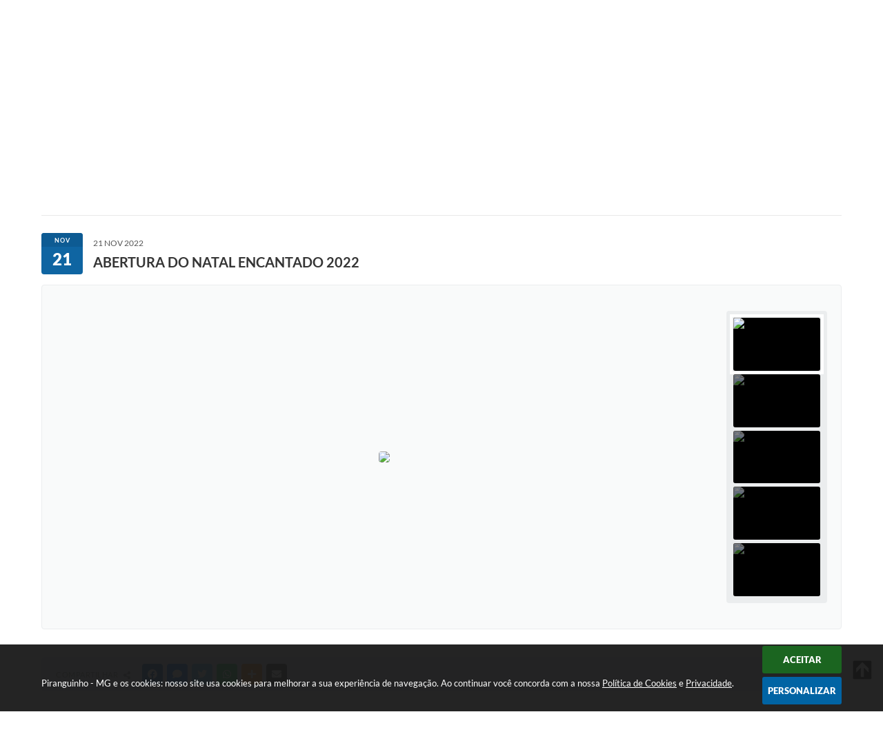

--- FILE ---
content_type: text/html; charset=utf-8
request_url: https://www.google.com/recaptcha/api2/anchor?ar=1&k=6Lcg5gwUAAAAAFTAwOeaiRgV05MYvrWdi1U8jIwI&co=aHR0cHM6Ly93d3cucGlyYW5ndWluaG8ubWcuZ292LmJyOjQ0Mw..&hl=en&v=TkacYOdEJbdB_JjX802TMer9&size=normal&anchor-ms=20000&execute-ms=15000&cb=wbv2ubx6991z
body_size: 45661
content:
<!DOCTYPE HTML><html dir="ltr" lang="en"><head><meta http-equiv="Content-Type" content="text/html; charset=UTF-8">
<meta http-equiv="X-UA-Compatible" content="IE=edge">
<title>reCAPTCHA</title>
<style type="text/css">
/* cyrillic-ext */
@font-face {
  font-family: 'Roboto';
  font-style: normal;
  font-weight: 400;
  src: url(//fonts.gstatic.com/s/roboto/v18/KFOmCnqEu92Fr1Mu72xKKTU1Kvnz.woff2) format('woff2');
  unicode-range: U+0460-052F, U+1C80-1C8A, U+20B4, U+2DE0-2DFF, U+A640-A69F, U+FE2E-FE2F;
}
/* cyrillic */
@font-face {
  font-family: 'Roboto';
  font-style: normal;
  font-weight: 400;
  src: url(//fonts.gstatic.com/s/roboto/v18/KFOmCnqEu92Fr1Mu5mxKKTU1Kvnz.woff2) format('woff2');
  unicode-range: U+0301, U+0400-045F, U+0490-0491, U+04B0-04B1, U+2116;
}
/* greek-ext */
@font-face {
  font-family: 'Roboto';
  font-style: normal;
  font-weight: 400;
  src: url(//fonts.gstatic.com/s/roboto/v18/KFOmCnqEu92Fr1Mu7mxKKTU1Kvnz.woff2) format('woff2');
  unicode-range: U+1F00-1FFF;
}
/* greek */
@font-face {
  font-family: 'Roboto';
  font-style: normal;
  font-weight: 400;
  src: url(//fonts.gstatic.com/s/roboto/v18/KFOmCnqEu92Fr1Mu4WxKKTU1Kvnz.woff2) format('woff2');
  unicode-range: U+0370-0377, U+037A-037F, U+0384-038A, U+038C, U+038E-03A1, U+03A3-03FF;
}
/* vietnamese */
@font-face {
  font-family: 'Roboto';
  font-style: normal;
  font-weight: 400;
  src: url(//fonts.gstatic.com/s/roboto/v18/KFOmCnqEu92Fr1Mu7WxKKTU1Kvnz.woff2) format('woff2');
  unicode-range: U+0102-0103, U+0110-0111, U+0128-0129, U+0168-0169, U+01A0-01A1, U+01AF-01B0, U+0300-0301, U+0303-0304, U+0308-0309, U+0323, U+0329, U+1EA0-1EF9, U+20AB;
}
/* latin-ext */
@font-face {
  font-family: 'Roboto';
  font-style: normal;
  font-weight: 400;
  src: url(//fonts.gstatic.com/s/roboto/v18/KFOmCnqEu92Fr1Mu7GxKKTU1Kvnz.woff2) format('woff2');
  unicode-range: U+0100-02BA, U+02BD-02C5, U+02C7-02CC, U+02CE-02D7, U+02DD-02FF, U+0304, U+0308, U+0329, U+1D00-1DBF, U+1E00-1E9F, U+1EF2-1EFF, U+2020, U+20A0-20AB, U+20AD-20C0, U+2113, U+2C60-2C7F, U+A720-A7FF;
}
/* latin */
@font-face {
  font-family: 'Roboto';
  font-style: normal;
  font-weight: 400;
  src: url(//fonts.gstatic.com/s/roboto/v18/KFOmCnqEu92Fr1Mu4mxKKTU1Kg.woff2) format('woff2');
  unicode-range: U+0000-00FF, U+0131, U+0152-0153, U+02BB-02BC, U+02C6, U+02DA, U+02DC, U+0304, U+0308, U+0329, U+2000-206F, U+20AC, U+2122, U+2191, U+2193, U+2212, U+2215, U+FEFF, U+FFFD;
}
/* cyrillic-ext */
@font-face {
  font-family: 'Roboto';
  font-style: normal;
  font-weight: 500;
  src: url(//fonts.gstatic.com/s/roboto/v18/KFOlCnqEu92Fr1MmEU9fCRc4AMP6lbBP.woff2) format('woff2');
  unicode-range: U+0460-052F, U+1C80-1C8A, U+20B4, U+2DE0-2DFF, U+A640-A69F, U+FE2E-FE2F;
}
/* cyrillic */
@font-face {
  font-family: 'Roboto';
  font-style: normal;
  font-weight: 500;
  src: url(//fonts.gstatic.com/s/roboto/v18/KFOlCnqEu92Fr1MmEU9fABc4AMP6lbBP.woff2) format('woff2');
  unicode-range: U+0301, U+0400-045F, U+0490-0491, U+04B0-04B1, U+2116;
}
/* greek-ext */
@font-face {
  font-family: 'Roboto';
  font-style: normal;
  font-weight: 500;
  src: url(//fonts.gstatic.com/s/roboto/v18/KFOlCnqEu92Fr1MmEU9fCBc4AMP6lbBP.woff2) format('woff2');
  unicode-range: U+1F00-1FFF;
}
/* greek */
@font-face {
  font-family: 'Roboto';
  font-style: normal;
  font-weight: 500;
  src: url(//fonts.gstatic.com/s/roboto/v18/KFOlCnqEu92Fr1MmEU9fBxc4AMP6lbBP.woff2) format('woff2');
  unicode-range: U+0370-0377, U+037A-037F, U+0384-038A, U+038C, U+038E-03A1, U+03A3-03FF;
}
/* vietnamese */
@font-face {
  font-family: 'Roboto';
  font-style: normal;
  font-weight: 500;
  src: url(//fonts.gstatic.com/s/roboto/v18/KFOlCnqEu92Fr1MmEU9fCxc4AMP6lbBP.woff2) format('woff2');
  unicode-range: U+0102-0103, U+0110-0111, U+0128-0129, U+0168-0169, U+01A0-01A1, U+01AF-01B0, U+0300-0301, U+0303-0304, U+0308-0309, U+0323, U+0329, U+1EA0-1EF9, U+20AB;
}
/* latin-ext */
@font-face {
  font-family: 'Roboto';
  font-style: normal;
  font-weight: 500;
  src: url(//fonts.gstatic.com/s/roboto/v18/KFOlCnqEu92Fr1MmEU9fChc4AMP6lbBP.woff2) format('woff2');
  unicode-range: U+0100-02BA, U+02BD-02C5, U+02C7-02CC, U+02CE-02D7, U+02DD-02FF, U+0304, U+0308, U+0329, U+1D00-1DBF, U+1E00-1E9F, U+1EF2-1EFF, U+2020, U+20A0-20AB, U+20AD-20C0, U+2113, U+2C60-2C7F, U+A720-A7FF;
}
/* latin */
@font-face {
  font-family: 'Roboto';
  font-style: normal;
  font-weight: 500;
  src: url(//fonts.gstatic.com/s/roboto/v18/KFOlCnqEu92Fr1MmEU9fBBc4AMP6lQ.woff2) format('woff2');
  unicode-range: U+0000-00FF, U+0131, U+0152-0153, U+02BB-02BC, U+02C6, U+02DA, U+02DC, U+0304, U+0308, U+0329, U+2000-206F, U+20AC, U+2122, U+2191, U+2193, U+2212, U+2215, U+FEFF, U+FFFD;
}
/* cyrillic-ext */
@font-face {
  font-family: 'Roboto';
  font-style: normal;
  font-weight: 900;
  src: url(//fonts.gstatic.com/s/roboto/v18/KFOlCnqEu92Fr1MmYUtfCRc4AMP6lbBP.woff2) format('woff2');
  unicode-range: U+0460-052F, U+1C80-1C8A, U+20B4, U+2DE0-2DFF, U+A640-A69F, U+FE2E-FE2F;
}
/* cyrillic */
@font-face {
  font-family: 'Roboto';
  font-style: normal;
  font-weight: 900;
  src: url(//fonts.gstatic.com/s/roboto/v18/KFOlCnqEu92Fr1MmYUtfABc4AMP6lbBP.woff2) format('woff2');
  unicode-range: U+0301, U+0400-045F, U+0490-0491, U+04B0-04B1, U+2116;
}
/* greek-ext */
@font-face {
  font-family: 'Roboto';
  font-style: normal;
  font-weight: 900;
  src: url(//fonts.gstatic.com/s/roboto/v18/KFOlCnqEu92Fr1MmYUtfCBc4AMP6lbBP.woff2) format('woff2');
  unicode-range: U+1F00-1FFF;
}
/* greek */
@font-face {
  font-family: 'Roboto';
  font-style: normal;
  font-weight: 900;
  src: url(//fonts.gstatic.com/s/roboto/v18/KFOlCnqEu92Fr1MmYUtfBxc4AMP6lbBP.woff2) format('woff2');
  unicode-range: U+0370-0377, U+037A-037F, U+0384-038A, U+038C, U+038E-03A1, U+03A3-03FF;
}
/* vietnamese */
@font-face {
  font-family: 'Roboto';
  font-style: normal;
  font-weight: 900;
  src: url(//fonts.gstatic.com/s/roboto/v18/KFOlCnqEu92Fr1MmYUtfCxc4AMP6lbBP.woff2) format('woff2');
  unicode-range: U+0102-0103, U+0110-0111, U+0128-0129, U+0168-0169, U+01A0-01A1, U+01AF-01B0, U+0300-0301, U+0303-0304, U+0308-0309, U+0323, U+0329, U+1EA0-1EF9, U+20AB;
}
/* latin-ext */
@font-face {
  font-family: 'Roboto';
  font-style: normal;
  font-weight: 900;
  src: url(//fonts.gstatic.com/s/roboto/v18/KFOlCnqEu92Fr1MmYUtfChc4AMP6lbBP.woff2) format('woff2');
  unicode-range: U+0100-02BA, U+02BD-02C5, U+02C7-02CC, U+02CE-02D7, U+02DD-02FF, U+0304, U+0308, U+0329, U+1D00-1DBF, U+1E00-1E9F, U+1EF2-1EFF, U+2020, U+20A0-20AB, U+20AD-20C0, U+2113, U+2C60-2C7F, U+A720-A7FF;
}
/* latin */
@font-face {
  font-family: 'Roboto';
  font-style: normal;
  font-weight: 900;
  src: url(//fonts.gstatic.com/s/roboto/v18/KFOlCnqEu92Fr1MmYUtfBBc4AMP6lQ.woff2) format('woff2');
  unicode-range: U+0000-00FF, U+0131, U+0152-0153, U+02BB-02BC, U+02C6, U+02DA, U+02DC, U+0304, U+0308, U+0329, U+2000-206F, U+20AC, U+2122, U+2191, U+2193, U+2212, U+2215, U+FEFF, U+FFFD;
}

</style>
<link rel="stylesheet" type="text/css" href="https://www.gstatic.com/recaptcha/releases/TkacYOdEJbdB_JjX802TMer9/styles__ltr.css">
<script nonce="eM8EDcbAZe_EfHrV6AFQUg" type="text/javascript">window['__recaptcha_api'] = 'https://www.google.com/recaptcha/api2/';</script>
<script type="text/javascript" src="https://www.gstatic.com/recaptcha/releases/TkacYOdEJbdB_JjX802TMer9/recaptcha__en.js" nonce="eM8EDcbAZe_EfHrV6AFQUg">
      
    </script></head>
<body><div id="rc-anchor-alert" class="rc-anchor-alert"></div>
<input type="hidden" id="recaptcha-token" value="[base64]">
<script type="text/javascript" nonce="eM8EDcbAZe_EfHrV6AFQUg">
      recaptcha.anchor.Main.init("[\x22ainput\x22,[\x22bgdata\x22,\x22\x22,\[base64]/[base64]/[base64]/[base64]/[base64]/[base64]/[base64]/Mzk3OjU0KSksNTQpLFUuaiksVS5vKS5wdXNoKFtlbSxuLFY/[base64]/[base64]/[base64]/[base64]\x22,\[base64]\\u003d\x22,\x22w79lwoZKGlHCscOKw7HDi8OFwqIdeznDkx0MBcOgdMOnw4sDwpfClMOFO8O9w4nDtXbDjxfCvEbCiljDsMKCLGnDnRpKPmTClsOQwprDo8K1wpvCtMODworDoQlZaBl1wpXDvxp+V3o/AEU5UMOswrLChScwwqvDjxN5woRXR8KTAMO7wqHCq8OnVj/DscKjAW8awonDmcOwXz0Vw79AbcO6wpnDmcO3wrc9w5dlw4/CkcKXBMOkG3IGPcOWwr4XwqDChMKmUsOHwpzDnFjDpsK+dsK8QcKDw5tvw5XDgRxkw4LDrMOmw4nDgnzCksO5ZsK7OnFEAjMLdyJjw5V4RsK3PsOmw73CnMOfw6PDmT3DsMK+BnrCvlLCtcOowoBkHhMEwq12w6Rcw53CjsOXw57Dq8KbfcOWA1kww6wAwrR/woAdw5XDgcOFfTbCnMKTblrCjyjDozXDpcOBwrLChsOrT8KiasOyw5s5PsOKP8KQw7AXYHbDiGTDgcOzw6jDhEYSBMKpw5gWdXkNTx8/w6/Cu2/CnnwgD3DDt1LCsMKEw5XDlcOqw6bCr2hjwr/DlFHDisO2w4DDrkRHw6tIHcOWw5bCh2MqwoHDpMK9w6BtwpfDnHbDqF3Dim/ChMOPwozDjjrDhMKHRcOOSBnDhMO6TcKPBn9YUsKCYcOFw6vDrMKpe8Klwr3DkcKrbsOew7l1w7bDkcKMw6NdB37CgMO3w4tASMO/[base64]/CrQBdwobCv8O1dHbCsi0SPwQgw65fO8KyQwQmw7lcw6jDlsOJN8KSfcO/eRDDlcKkeTzCgMKKPnowGcOkw57Dlh7Dk2U1KcKRYnjChcKudjIsfMOXw6HDvMOGP3x3wprDlSfDpcKFwpXCg8OQw4wxworCqAYqw41Dwphgw6YtaibCicKbwrk+wp9TB08zw5oEOcOuw6HDjS9XE8OTWcKgHMKmw6/DtcO3GcKyHMKXw5bCqxPDskHCtRvCiMKkwq3Co8KBIlXDik1+fcOnwrvCnmVmbhl0XXdUb8OLwppNIDs/GkBcw58uw5w2wrVpH8KIw5krAMO7wqU7wpPDi8O6Bnk3BwLCqBZ9w6fCvMK3I3oCwq52MMOMw6/[base64]/QsKIH8KMw5NRdDzDlMOLGA9EcyMuYRJLNsObYV3DoxrDnHgFwqTDu010w6tywoHClUDClDB3JE7DmsOcfnrDo30Lw6nDij/[base64]/wr1tIMOuPMOiPUt2wq3CsizDiWbDhgPCs0vCgD5PVUI7cVNewqXDusKKwptHdsOnSMKHw5rDoXTCmcKjw70pA8KdRko5w60/w58gG8OtJwsQw5QpGMKdRcOgAljCnTlmaMOLcETDui8ZP8OUbsK2wptmGcKjS8KjbsOUw6E0UhZNXDvCsULChTvCrWVkIVzDu8KOwpnDoMOEECnCpxjCvcO7w7bDtgTCjMOXw51dZAPCgm1Wa1fCpcKAan9hw73CqcKmTUJ2Q8KFUnbDucKqHnnDqMKNwqJ/Ckl9EcOQE8KiFBtHbUDDuFzCkyo2w6fDs8KKwotoeQTConB+ScK1w5TCuiLCuHfChMKfdsKjwrUELsKICnJJw4xxHcKBA0V5wpXDlXI0ckhQw7HCpGI6woEnw4EoenoidMKhw7dJw5xuAsKTw7dCPcKPIcOgLV/DpsKBflYXwrrDnsOvdREZPDPDtsOdw79lCjo4w6sMw6zDrsKtcMK6w49xw5HCjXvDjsKqwoDDicO7XMOvcsOWw67DosKLYsKVZMKMwqrDqgPDikzChXd/EgHDtsOZwprDsDrCnMOGwqRkw4fCr0o4w6LDsiEvXsKQWUTDm2/DvQfDrBjCu8Kqw5Mga8KWS8ONO8KQF8OAwq7Cp8KTw79kw5hXw5FOaE/[base64]/[base64]/[base64]/DlBhWTBMGwqbCty7CpsOnw7nCssONwoxtLMOJwptVEjhzwpxbw7kNwprDt1gswojCrVMhTsO7wpzChsKDcHTCqMKnKMOYIMKANxsIc3TCisKYdMKawqBBw7zDiRoCwp5uw4jCt8K5EmVtVikjwoPDiFjCiWvCoAjDicKeK8Kqw5/Dgy/DkcOCYxLDiwJjw4s3XMKbwr3DmcKZV8Obwq/ChcKPD33DnlrCngvCmG7Drgcdw7MDX8OOF8KPw6IbVcK4wpjCjMKmw4A1DAjDucOaRGlHNsOcZsOiSQfCiGfCksOMw50GMmPCmQV/w5URFcOpVGR2wqLCj8OGJ8KzwqPDiQVdK8KNXWgddsKxRx3DvcKkdiXDjMKKw7ZmUsK1wrPCpsOdMCQRWRXCmlwpWcOCdTzDkcKKwrbCiMOwScKsw6VFRsKtfMKjUWMsDh/DiChKwr40wqLDjsKGFsODacKOb1J3JSjCgQFewrPCjVnCqj5DdB4zw7JYBcKNw6FCACTDkMOvTcKGYcO7K8KlfHFmSCPDtxfDlMOaL8O5WMOaw4zDoAjCl8KFHQ84MRXCmcO8LRgEYlUcNcK8w6TDiVXCnDnDgjQMwrF/[base64]/DgcO2w5XDmjoETsOcwodRw7Bpw64Cw73Cs3MQBxnDs1bDscOkf8O+w4Ncw47DusO4wrDCgMOSXyI2GULClnZ+w47DqQN7BcOzN8OywrbDv8OOw6TDksKTw6ltYsOZwrzCs8KwQ8K/w5kdLMKzw7zCmMO/[base64]/w4EVUT3ClMKHw4fCm2LCp1DCtMKDwq1Bw50Uw4hewo1EwoHDlRxlF8OtTsOlw6LDrRt+wrlnwrU2c8K6wrzDim/CvMKBGcKgZcKUw4DCjwrDiBAfwqHCgsOKwoQjwoVQwqrCt8OtWCjDumdrOFvCsjjCoA/CqjJMfwPCuMKYdC94worCjFjDqsOKHMKQEmpQesOCRcKnw7TCv2rCrsK/[base64]/[base64]/DnBLDnsOww47Du11RSMK8wqtfwoLDpw7DqMOWwqk1wosqU0XDmB0uez/[base64]/[base64]/Duzciw7ARw7TCqVV9aAxawoglL8O9BHZ3dMKWc8KfE0Fnw6XDs8Ojwr9aIjrCsRjCtVHCs2hACCTCsjHCiMKOLcOBwrRjezgIw64XHyzCqAN9ZGUgLgRNJw8MwrVrw7Vzw7IqOcK7BsOELlzCtixNN27Cm8KvworDj8O/wql9MsOeA0PCvFvDqBNIwpRxAsOCWBQxw7AowoXCqcOPwrhSKlcgw6RrcFTDlsOtQW4jOwp/[base64]/[base64]/DvsOGwqFEw5vCn8K/wpXDiMKcfnLDjknCs03DknTClsKHKkDDnHMFdMO9w4gUbsO0SMOlwogFw5zDrnXDrDQBwrXCucOiw4MsSMKWJCdDHMOjBEDClG3DncKYSgkaOsKtZj4mwoEJYSvDu3oVdFrCosOXwqAmd2DCrmrDgxHDrzQAwrROw6fCgcOfwo/[base64]/CgVV6eT56w4XCm8O1AMOQw5/DpiR6HcKYanbDpVjDp3MMw4V3NMO2fsKrw6/ChGTCnXUVSsKqwotvYMOTw4DDkMKIwr9BBXIJwrbCgsOjTDcnZBHCig4BU8OKX8KnIhlxw7fDoR/Dk8KjacONeMOmP8ObZMKCKsO1wp8LwpZpDg/DgBk7HmHDkTPDq1I8wocXUgtlfmY0DyjDrcKgbsKOWcKvw6LConzCrSLDmsKZwrTDl0gXw5XDmsOBwpciYMK4NcORwpfCmG/CtgbDmGwTIMK0fQjDnhNxO8Ktw4caw5JyI8KobBwlw5bDnRV4fB43w4DDi8K/B3XCl8ONwqjDi8OFw4cNL3Bbwr7CmsKyw6dyKcKgw5rDicK/dMK8wq3Ck8OlwrTCqndrbsKNwpZHw51sF8KNwrzCs8KiGRfCn8OOciPCscKcABbCq8KIwqrDqFzDuRjCssOnwqVEw4fCs8KuNmvDvzDCtGDDrMOmwqfDnh/CtDA7w7glf8O4Q8OQwrvDmSvDgUPDpTzDrExpOFklwo80wr3CmgkcSMOJBcO5w4cQey0Gw60DfnrCmA3DmcOrwrnCksKpwolXwrxkw6IMVcObwqt0wrbDjMKewoEnw4/[base64]/w54hc8OPGDEMIwQiIcKqPwUBMCdGVjl7wpZtS8Ksw45zwq/Ck8KLw79lRz4WPsK0w4xqwrzDmMOrQ8OMRMO6w5TCjMKGIVIywp7Ct8KTPcK/WMKqwq/CusOHw5lza00lVsOYSBY0HXIswqHCksKSdEdHU3tvD8KswpQKw49Kw5p0wog6w7XCu24xF8OXw44CW8OxwrnDrSAWw4fDoljCv8KCaW/CrsOEGzFaw4xRw4tyw6ZvdcKQecOWC1/DtsOnM8OUcS8CHMOJwq8xw6R5NMO7I1gLwoPCjU4/B8KVDmnDjFDDgsKAw6/Dl1caYsKBPcK9eyzDrcKTbnvCgcOjDHLCn8KeGkXCl8KFeDbCtArCgFvCvT7Du0zDhjcHwoHCtMOHa8Kxw6k9wpBlwovCo8KON3RZNytowp3DlsKgw6YpwqDCgkjClTcQBHfCpMKcUR/DosONN0PDs8OEfFTDn2jDlcOJEijCqgfDrcOhwoh/d8OaJFx/wr1jwp3CmMKZw6BDKSFvw5TDjsKOLcOLwr/Di8OYw7x9wq47MgZ/[base64]/DpU3CpcKkwq3ChMK+w71bPcKxXcKHwpbDusKWwrdNwoDDvyzCs8O/wpE0UHhLLB1SwqzClsK2bMOmfMKFIRXCqTrDtcKtwqIJw4hbB8KoCCVPw6TDl8KgUk0ZRAnCpcOIEGHDkxMSXcOvQcKbYwd+wp3DrcOKw6rDgTMKB8O4w5/DnMOPw4QIw5U3w6p9w6/CkMOVcMOFZ8O2w6cqw5orHMK/MzUpw5bCsSQjw7/CryowwpHDiEzCvAkSw6zCjMOywpsTFw7DpsOEwo8sKMO/ccKQw48TGcOsNFQNL2jDvcOIWMKDCsORblBAe8K4bcKDTnA7Ag/CtsK3w79kWMKdHGYVE3RYw6LCsMONCmTDngnDmC7DhhXDpsKvwpYEG8OXwoLCjj/CncOwflDDs1dEbw5LeMKVasKmehvDpStBw6oCCyHDo8KHworCr8OYPlwfw5XDoRBHTQ/Du8KjwqjClcKZw5jDhsKpwqLDrMOZwoMNdlHCgcOKPlF6VsOAw44PwrvDgsOyw73DoBTDq8KowqvDucKvwrUAQsKhLWjDt8KHW8KzZcOyw4TDolBlwpZXw5kEcMKaTT/CkMKUwqbCkHLDo8KXwrLDgMOtQzo3w4zCsMK7wqnDjm1xw7Vdf8Kmw7AwZsO7w5dww7xzSn9WX37DiRlVbgd/w41hw6zDsMKmw5vChThpwqhnwoY/BEokwrDDmsOUccOxX8KhVMKPdHMTwrx5w5PDlXjDkyfCqFY/[base64]/CilYkw4HCp8Oyw4PDtgbDu8O0w4kDw4fDtg3DvcOmJlwDwobDq2nCv8O1S8KRXMK2FUnClgxKTMOMKcOtAijClMO4w6NQG2LDnEwFbcK5w43CmcK7B8OlKMK/KMKVw7PCrW3CoAjDo8KCXcKLwqhQwr7DsRFkc2HCpTvCm0hNdnV6wqTDplDCusKgAQPChcKpQsKeS8OmQWHCjcO0w6XDuMO1KBrCs0rDikMsw53CvcKhw5TCtsK/woJKHh7CpcK5w6trL8OHwrvDlgbDgsOgwpbDqWV1DcO0wr4/AcKKwqXCnF51PX/DsxE+w5PCmsK5w4ICRhDCnxQ8w5PCvmwKeWXDkF9FdcO/wqlJB8O3fQpMwojCr8K0w5/CnsOEw4PDoC/Dj8OLwq3Dj0TDv8OswrDCsMKFwrIFDjnDpsOTw4zDk8KXCikWP33Dj8OBw5w4S8OKeMKjw5NPccO+w4Q5wp7DuMObw6vCmMOBwqfDnFjCkAbCrUbCn8OLQ8KoM8OqcMOLw4rDrcO3cybCsU9Tw6B5wo4BwqnClcK/wqAqw6PCr3VoQFR4wpUJw6DDil3Cpm11wpvCriVzdm/Duk8FwrPClTvChsOwGlg/BsK/w6zDssKlw5ZbbcKPw4rCs2jCjx/[base64]/ChRpPw6nCgCBmw4xTwrI1w6k/IF/DkQTCr3LDlcOPVcOBEMKmw6TCsMKvwrlowrjDrMK4SsOUw4Zfw7xIZB0uD0ESwqTChcKGIgfDgsKGS8K1BsKCBXfCnMOvwofDonUxdCjDr8KaR8Ohwp4mQRXDrEVkw4DDohnCsGPDtsOoSMOoYnfDgHnCmzjDj8OAw4/CrsOSwpvDggwfwrfDg8OBCMO/w4lpfcK6T8K7w7g6B8KSwro5J8KDw7PDjxYLPhDCmcORa3Fxw7BOw4DCpcKSIMK/[base64]/CkcKrGcOJwpjCpwA2wqoJJDnDjArCtA5BEsKmLAPDuBHCl3rDj8KiLsKgfX/CisOMByYgTMKlTXjCpMK6QMOFR8OAwqMbcxPDq8OeC8OuAMK8wrHDs8KDw4LDrVvCl0NGN8OsYUDDncKswrACwoXCrsKFw7nCiA0Aw542wo/CgH/DqGF4Ii9+N8ORw6PDlsO7WsKEZcOtesKKbTpFehtyMsKCwqRtWhfDpcK5wr/[base64]/[base64]/DrzM5wrkracOiI8OlUh7CgysgJS0KwrTCp3gOUy5YfsKxBcOTwo0RwqdGQ8KEPzXDomTDq8KSTlbDlCFnBMKmwqHCo2vDosKqw6RhBTzCicOwwoLDv14zw53DhV/[base64]/w4fCjsKkfcKDLQUnwrjCqMOqJAxlwoU6w7duJTnDsMOdw4ATfMOhw4PDoDxEEcOrwo3Du0V/wolAKMOLeFvClE7CsMOsw4B9w5zDscK9wqHCvsOha3TDqsONwrAfF8Kaw6/DhVt0woYeMEcCwoFfw7LDoMO+ayFkw7luw63DiMKBGsKYwo5/w4w/GsOPwqUlwr7DlyRbAD5Ewoczwp3DkMOkwqvCuzEswqB4w4XDuWnDr8OEwpw+Q8OBDCPCj24UUG7Do8OXEMKsw49iAWvCiw5Jc8OEw6/CgsK8w7vCrMOHwoLCrsOvCzPCvcKPVsK3wqjClkVeDMOew6fCnsKFwqPCoG/CicOpHgJDZ8OcFcO4DTlgXMK/LAnCs8O4BChMwr1db0h2wqHDmcOJw47Dn8O7QS5aw6ILwqslw7/DnS0cwp0OwqLCgcOGYsK1w57CqFTCgcOvFRMKZsKjw43Cnj42fD7Dll3DmSsIwrnDlMKaeDjCpQU8LsOEwr3DrmHDjMOcwr9pwqRED3ojeE0LworDnMKswrZAQ1LDhyDCicKxw7PDkTTCq8KoIj/Dh8KyasOeeMKNwqbDuhPCv8KXwpzCkyzDv8KMw6XDusKHwqkQw7kvOcO4bCfDnMK+wo7Clj/CjsOPw7XCoS8+b8K8w5fCjFXCuHbCp8KzC0LDrBrCkMOcW33CgH8BXsKewqjDqAQreg7CrcKQw4kZXk40wrnDlBzCk1lwFlBVw47CrAEAQXlwNgvCoHwDw4zDvXLDgTzDhcKewrDDgGxjwoFNbcOBw7/DvMK2wobDo0UWw7xow5HDm8KEEEwewobDlsORwp/ChCDCpsKGOj5Vw7xOFCdIw6XDkjZBw4Vcwo8VesKWfUUiwqlVMsO/[base64]/Dpn/DrMOBw5cmf8OBOz7Do8OLUCNqwqdJGW7DicKJw5TDv8OSwrUJf8KmJwUKw4sKw7BIwpzDjyYnC8O+wpbDmMOZw6TClcK5wqTDhyIQwozCo8Oew754JMK3wqU7w5fDil3CtsKmwoDCiCY3wrVhw7zCpxLCmMKGwqhCWsOwwqfDnsOBRQfChzNqwpjCmXF/W8OOwo4YbE3DisKEBXvCnsOTC8KcU8KTO8KYC1/[base64]/DqcK9w5coFF7DqMOYwq05XVANwr0Tw65wI8OPNy3ChsKIwp/Cvi8aIsONwoAnwog4WsKfJsOcwrp+LWEaGsKjwp7CtDHCqicRwrZ+w5PCjcKdw7BCZUfCvVNqw5AmwqvDrMKqQmQ1wovCtUY2JDkow7fDgMKiacOsw67DicK2wqvDq8Kjwp5wwr59I1xiQ8O1w7jDuRcfwpzDmsKXa8OEw4/Dv8KLw5HDicOywpDCtMKywqnCk0vDiVPCpsOPwod1J8OYwqAHCGHDqygLHSnDmsOafsOQZMO/w73CjRVpe8O1DmDDksKUdsKnwrR1wq1Zwql1EMKgwp5dVcKDTylnwohVw7fDn2HDhV0eF2LCjUfDsDJBw4YiwrvClVoFw6zDmcKIwrM+F3LDi0fDj8OgB1fDlcKswqoyF8Ouw4TDgiITwqwIwp/Cp8ONw5Ecw6pNJRPCthU8w5FQwoTDi8OHJm/Cnik5KF7DtMOLwoR1w7HCni3DssOSw5nCmcKtJloLwo5Dw5IgG8K/UMKzw4/Cu8OswrrCqMOmw7U9akjDsFQXIkwVw49CCsKjw6B9wqhEwqbDvsKKbsKaJD7DgCfDn0rDucKqV2Qgwo3CmcOlERvCo2c+w6nCvsKGwq/CtXVPwoNnG2LCtcK6wpFVwpwvwrcFwo3DnhfDgsOpJSDDhlwmIhzDscOvw5/CgMKQRG9fw6PCscOowqFCwpI4w5JTZyHDskXChcOTwp7DpcODw7AlwqrCtX3CiDZfw7XCusKDekFCw7pDw43CjzBWU8KEfcK6X8OVE8Kzw6bDqFHDgcOVw5DDi08MF8KpC8O/O1HCiTdhaMONT8KTwqjCk3UeeXLCkMKVwpjDl8Kmw5oRJiXDhwrCgXwDFH5ewqwPMsOyw63CocKZwoHCg8OMw5jCh8KaNMKQw6QXLcKjfQwWUk/CusOLw5g7wqMGwqEMV8OgworCjzJ9wqU4R1BVwqphwrFVJsKpYMOOw5/CocOSw7Zfw7TCnsOowqjDnsO8SCvDkivDoVQTdzNwKhrCv8OHUMKBZcKiJsK9KsOjQcOXJcOLw7zDty0KQsK9Qm0Yw7jCswTCrsOdwqHDowbDqxMEw6c+wpbCoU0vwrbCgcKTw6rDh2DDmWzDlzzCm0EDwq/CrUkQPsKMZDXDlsOEGcKGw5fCpRcJfcKAAUDCg07Cvgwew6Fkw6DCsw/CiE/[base64]/[base64]/[base64]/w58zwrrDiVBeeMKgw5s+wooRw63DsRIXL3XDqMOBaRtIw5rCosO9w5jCp33DksODL3gaY1U8w7h/wprDmgLDjFN+wr59dFPCoMKWT8OKOcK7wqLDh8KuwoLCgC3DoWIaw6nCmsOKwpV7WcOsannCqMO2c1HDuygMw41Vwqd3JgzCumxjw6fCsMOrwrI0w6U/[base64]/Cr8K7OC5CQ8OrwpzDusOTFcO1wrDCnTkBw6ITw7FKw5vCpkPDjMKVY8OuAsOjQMKHBsKYHcOWw5jDsUDDnMKzw5PCoXTCtErChgDCmQvCpcOzwohwSMOZMcKeKMKSw41jw7hQwpUSw55Ew5kHw5g/BmJJL8Kxwosqw7PClycxGggjw6HCtUw8w6ANw5QKw6bCo8OLw7rDjTFrw4xPHMKGFMODYsKRSsKjT0LCrw1xdw4Mwq/CpcO2J8OTIhHDj8KbacO+w4pbwrTCqVPCkcO+w4LCrDnCncOJwrrDlkfCi2DClMOPwoPDmMK/IsKEDcOaw6NbAsK+wrtSw4bDssK0esOlwqbDqkNTwofDoQwVw4h1wqPCgAUswo3DjsO0w7FAa8KwWsOXYx/ClSZUU2MLGsOWfMKiwqhUEhLDvxLCmS3DvsK7wrvDiycNwobDsSvCnxrCtsK3AsOldsOvwpfDusOzScKbw4TCkcKGPsKZw6xpwrcxAMKoHMKkccORw6EbcUTCk8O8w5TDqUVVDUjDl8O0eMO9woRAJ8Kdw6bDisOlwoLCtcKgw7jChQbCuMO/Z8KYfsO+VcK3woFrD8OMwqssw4hiw4ZOb0vDlMKxU8O+FFLDhMOIw5fCigwowqMnKGoMwq/DgwbCucKZwooqwollHEbCoMO7QcO/VDB1OsOSw5zCiUDDnk/CqcKzd8KuwrhMw4LCvT89w7cEw7TDg8O6dSYWw7ZlecKJB8ODMDJnw4zDpsO1bzBtwq/CoVQbw5NCFsKlwooXwoF1w4kfDMKhw78yw4IVYjV8ZsOywrw7woTCsSoPZErDjQRGwovDisOHw49rwqnChlxVUcOADMK3Y040woo8w5LCj8OEPsOrwocvwppbf8Kxw6RfWDFmOsOYC8K/w4bDkMOEJ8OyQ2fDoVR+Fy0VfEV5wqrCtMO9MMKUasOKw4fCtAXDhHLDjRllwqUyw5jDqVITORRZScO0eDBMw7PDnXfCn8Ktw4NUwrPCicK7w6/CicK0w5cEwp/CjH50w4fDksO7w6jDpcKpw5HDtjYqwpNOw4TCjsOlwr/DkmfCvMOew7RiOnsaBHLDqmlBUgPDtDHDmyFpUsONwovDkmLDkl9pGMK2w4JPAsKpRRnCvsKuwrZ9a8OJJxHCl8OXwozDrsO0wrTCuyLCh28YZksHw77DtMOCNsOJcFJzNMOqw4xcw7TCscKVwoDDpsKkwo3DiMKtV2rCsXMpwoxnw53DssKHZiTCgSJ1wqsow5/DtMOKw5TDh3ckwozDizcDwrlWK13DjMO9w7vCnMKJFxNTfVJhwpDDncOOCFTDkhlzw5TDuF1CwqLDpMOdYUbCgS3Cp3zCnH7CtMKpQMOTwocOA8O7G8O0w5k1dMKJwphfMMK9w4d4WVfDscKxecO/w4hewq1AF8KiwrjDoMOywoPCmcO7QERsVUNfwoo8WVvClUd+w4rCs0ovMk/CmsKiWy03OmvDkMOMw6lIw7TDuxXDrm7DnGLCmcKDLDo+Hgx5BWwhMMO4w7JEMC8gUcOjTsO7GsOBw44YV1U2bApnwr/Cr8OvXHUaGivDqsKQwrs/wrPDkClzw4MTfAgzTcK7w706NsKkKX9SwqfDpMODw7YRwp0fw4IvA8Oqw73CmsOaHMOzZXlSwqTCpMO9w5nDh0nDnSXDiMKOVcOzF3IFw7/CusKSwpdwIn9rwrvDkFPCrsOfZcKKwo91agrDvD3CsVltwo56AxJCw7dQw6/Dn8KcHHDClmvCo8OERC/CgjjDq8K4wphRwrTDnsOyAGPDrU4XMB3DpcO8wqDDgMOUwp1bc8OlZsKVwqRoHT4Lf8OWwpoUw6VIH0RjHyg5OcO6w7U6ORAQdirCvcKiAMObwo/DmGHDrsKjWBbCmDzCqGh3XsOsw50Nw5DDpcKywoN5wqR/w4c1GUQjNkMkMlXCvMKSOcKMHAM7CsK+wo0cXsOVwqVDasOKKzxPwq1mC8OewrfCu8OyQyF6wpRiw6bCrh3CrcKIw6A7OSLCmsKmw6/[base64]/[base64]/DtVnCh8KHwpzCo8Kswq/ComV2w57DsU9Ew7kzdjlrKsKPVcKMJsOHwr7CucKnwpHCg8KSJ2I+w6sDK8OlwqjCo1sSRMO+WcOTc8O5worCiMOEw6/Dnj06b8KQLcK+ZEldwqnDpcOKdsKnesKTWWkAw4TDrS81BAYyw6fCuzXCu8Kew6jCgFjCgMOgH3zCvsKSGsKSwoXClmw+ScKJI8KCSMKFJMK4w4jCjkzDpcKscCNTwoltAsKTDWMQLMKLAcODw6TDj8Kyw4fCssOYKcKnABp9wrrDkcKBw7ozw4fDtUrCi8K4wp3CpX/Dig3DlE0Cw4fCnXN6w6HCtRrDtEJFwpPCp1nDhsOxCEbCpcO7w7R1U8KKZ1MtBsODw6Zjw43CmsKrwp3Dnzk5XcOCw5jDvcOGwqpXwroPYsK6Ik/DvELDnsKjw4zCn8KmwqIBwqXCpF/[base64]/Ci8KtwqgRZMOtCjxPMixbOUEAw5LCvC5Zw6/Dt2XDmcOmwqo0w6/Cn0w6NgHDhGE1FEPDmzo+w5UAJzzCm8OSwqvCmRl6w4lrw5PDt8KBwrvCqVPCsMOqwosFwpvCrcOzO8KZbhBTw6UhFMKtJcKaQTkdKsKCwojCgzvDr3h2w7JiA8KLwrzDgcOxw51ASMOxw7fCiF/CkC8XXG0Sw753CnrClsKIw5d1GDZrb10BwrVKw5MeCsKKDzFaw6EOw6V3fgvDo8O/wpdsw5rDm2Itc8K4fH1pGcO+w5XDmMK9AcKdWsKgScK4wrdIClxJw5F7B1/[base64]/VsOwAMOJwrzDgHRcNsOfwqvCo8Ogw5nCm8Ksw5jDlHFYw4MkNBLCm8K7w6hAT8KaAGxnwoYnb8OewrvCkGUxwovCiWLDgsOww6QXGh3CmsKnw6MYazPCkMOkPMOSCsOBw5sXw40fNQLDh8OcIMOoCMO3Mn/Dj3Y4w4fClsO/[base64]/wrt2bz9ZwoplJk3CjsOlZsOMwo9PZsO8w7krw7TCj8KMw7HCl8KOwrbDrsKMWRzCmC88wrHDoRXCr2DCv8K8HsOrwo9bCMKTw6VzXcOQw4x0XH4/w5dQwrTChMKjw7PDlcOmQBI2V8OuwrvCmGfClMOeG8K2wo3DtcK9w53CljHDssO8wpAaJcOPLAMFe8OlcUPDnF1lccKiOMO+w61bH8OSwr/CpiE3CH0Nw7UBwrfDk8KKw4zCg8KmFhhAF8OTw6Vhwp7DlXxPf8OewrjCqcO2QgEBB8K/[base64]/[base64]/[base64]/CjUgxd8KWMcOuwpkUw402wplrD8Kmej4fwr/Cv8KMw6rCiH/Dj8K5wqIsw4U8cWgXwqASCGxEcMKUw4HDmynCmsObDMOswptYwqvDmjxhwrvDksOTwqpHM8OlRMKjwqZrw7XDj8KEP8KOFBIew4QhwrTCmcOLNMKHwp/Cg8O/[base64]/DgWooLMK/[base64]/CpnkCJ8OkD8Kvw6/Cj8OqdkvCksKNQEbCnsOXOMOqUys1A8KNwojDgsKPw6fCu3rCq8KMTMK0w6XDsMK/YsKCAsKgw5N7O1Yywp/Ct07Co8OLY0nCjVXCsHgsw4XDpG5uIcKfwpTDs2fCoiB+w4EVwp3CmkXCohTCkVjDtcKYNcOzw5RHe8O/N17Dg8Ofw4vDqWgjFMO1wq7CoVrCgXVmGcKXf3XDhsKMYQDCqG7Do8KwDsK4wrF+EX/CuxHCjA9ow6bDukrDkMOTwowPHjBsGS9HLyMoM8O8w7AKf3fClsOYw5TDlMOVw7PDmHnCv8KCw6zDrMO9w7ApeE/DlUIqw6/[base64]/ChScLMgBVVcOnw6DCiVBvw7oEMlI0wo9STmbCji7Ct8OPTl92ZMOgWMOGwo8Sw7XCucOqVGRlw57CoFl1wp4lPcKGRhZvQDAIZ8O2w63CisOxwqvClMOEw7UAwrptSgbDosKsZVHCoRFCwrFueMKNwrDDj8KKw53DjcOQwpQswo0kw4/DrcKzEsKPwqbDmENieU7CgcOPw4R0w5ErwpUGwoHCpTwTHxlCAWFORcO+BMO3VMK7w5vClMKHcsOEw5lkwopRw58dGiLCuj8wVxvCpTLCtcKPw5PDgVFSe8O8w6rClcKRGMOLwq/CnBJtw5zCn34PwphIOMOjJWfCtV1iHMO4BsK5KsKswrcTwoIJVsOAw67CtsOMZnDDnsKPw7rCqcKjw6V3w7A/W30owqfCokgDMcO/dcK9WMOUwrgsQyPCukZ8QT1zwrvCrcKew59pasKNJnAbIgViPMOcXBABK8O4T8OULXcFY8Kmw5bCvsKwwqTCgMKKLzjDhsKrw57CszIAw5J7wrbDlwHCkX/ClsOwwo/ClksJbG1LwrVTIAjDk3jCnG5AOFNuMsK/ccKkwpLCs2MkERrCm8Kqw47DvSjDoMKBw6PCjBQZw6lGfMO4BQFXTsO/fsOjw4TCuA7CpFQLAkPCosK9EU5IUWhCw47DicOOHsKSw5EGw51VIX1jZ8OYR8Krw4zDj8KHKsKrwowVwq/[base64]/CkRHDmMOzwrTCmcONw7fCk8KvJ8Kgw4MBfExDDXLDkcOXNsOmwrJfw6Uqw6/[base64]/DlsOKw61Ew61Pwp3CkQvCuzMdNcO1w4XClMOVwoAzesK6wqDDqMOCah3DgQjCqCrDn09SbnfDh8KYw5JZDj3DmFleaUcOwpQ1w4bClxAoZsO/[base64]/DoMKuw49fR0JpwofCmhHCisKEw7PCl8KpNsKUwonCmzd4w7zCkWICwrPClm4Jwo0bwpvDvlU0wqwfw6HCpsOHdxnDhEXDkhHCp14Rw5LDtBTDuBLDqRrCscOow5jDvn0ZKsKcwonDqSpKwqTDqD3CvC/[base64]/CiHjCq8KpwqLDl8KBw7fClgAef8OOcMKaJWnDiB/Dqk7DiMOmfmnCqBkTwq0Xw7zCrMKyTnFnwqQYw4XCgHrDmHvDkRfDuMOJdizCi3EdFEAZw6pbw7rCocO2ZjZ6w4gkOF50OUpVQWbDqMK0woLCqkjDoXIXKjtNw7bDpkHDrF/Cp8KxFgTDqcK5eEbCuMKCCW42F2krD15TZ1PDuw4KwpRnwp5WG8OcfMOFwq/DshZQA8KEa2HCvcKCwqLCh8O5wqLChMO1w5/DlzPDtcKrGMKQwrRsw6/Cj2jDmn3DmFIMw7tHVsO3MELDmMKjw4wXWsOhMlrCpjc0w5LDh8OmU8KOwqxuCsOkwplBVMORw6sYT8KqYMO/fAI3wq/Dny/DsMOoDMOwwrHCvsOYwppww6fCpVDDnMO1w4rCtgXDo8Oswp4zw57DpRpBw75cBXzDscK2wqTCuXwaIsOMeMKFFEZ0O0rDrsKxw4LCicOvwpB/[base64]/wpdhdjLDjhouwpPCtGfDk8O4Z8KZAzgowrzCnHg5woVZZMKWYWXCuMKvw5MJwq3Ck8OHTcK5w7lBLcKAF8Osw58/[base64]/DrlYPL8OYw5AVVsKGw55kw5M/PHZAw73ClMOaw69qVcOOw6vDihoYfcK3w4grJcKtwqRSCMOjwrnCgWXCg8OqQ8OXMwPDmD8IwqzCqW/Dr0N3w5AgUUszKiFQw7YVQgMtwrPDmFJuYsKFa8KfViRNYg3CtsKvwqdXwoTDnmEcwoLCjShtSsKad8K8Zw/CuTDDncKnGsOcwrHCucOZAMKGRcKxLT4fw6xyw6TCkgpVe8OQwrYvwo7Cv8KYF2rDrcOFwrI7DVXCgC11wpjDhRfDssOpJcO1VcKaa8OPLjrDmF0LDcKqYMObw6vCnmh/HsKewrVsHl/CncOhwobCgMO7Gmkwwp/DsXvCpRsHw4YEw5lpwrnCmlcaw40Gwopvw7LCmcKswr9EDUhWO2o9KHvCoH/[base64]/NcKUwoTCnGE8DhpKw7MoCHDClMKPwoVDwqEKwo/[base64]/CicOzXMOUfigYGUTDnTbCgsKdU8KjMcKfJG16SmJAw4sQwqrDsMKhbMOwDcObw7dMciJswoNTISfDrSZnbFbCij3CjcOjwrXDhMO+w711Ak/[base64]/[base64]/CuMKMa8KKw4vCmxleSm3CokUrwrlVw5zCvUpRVjNNwo/CrSUGRXc7CcONLMO3w4sIw6LCjA\\u003d\\u003d\x22],null,[\x22conf\x22,null,\x226Lcg5gwUAAAAAFTAwOeaiRgV05MYvrWdi1U8jIwI\x22,0,null,null,null,0,[16,21,125,63,73,95,87,41,43,42,83,102,105,109,121],[7668936,368],0,null,null,null,null,0,null,0,1,700,1,null,0,\[base64]/tzcYADoGZWF6dTZkEg4Iiv2INxgAOgVNZklJNBoZCAMSFR0U8JfjNw7/vqUGGcSdCRmc4owCGQ\\u003d\\u003d\x22,0,1,null,null,1,null,0,1],\x22https://www.piranguinho.mg.gov.br:443\x22,null,[1,1,1],null,null,null,0,3600,[\x22https://www.google.com/intl/en/policies/privacy/\x22,\x22https://www.google.com/intl/en/policies/terms/\x22],\x220X43Eeq64RthVlDBk4Rz/hVR/GGw1IK48EmLrJD4ZBo\\u003d\x22,0,0,null,1,1763440261897,0,0,[198,130,91],null,[24,107,208],\x22RC-Qp3n54V26kI3Ow\x22,null,null,null,null,null,\x220dAFcWeA4oeCRsSKftITjTW1UPvDINyZKiQXNq9PIs_6ld7efCtf3JmA9J01vB7GH-tmknO6EtO1DBq3QzTedft1R9uaTVzh9RDQ\x22,1763523061950]");
    </script></body></html>

--- FILE ---
content_type: text/css
request_url: https://www.piranguinho.mg.gov.br/css/style.css?1544788505
body_size: 631
content:
@charset "utf-8";

/*Fontes da Página*/


@font-face {
    font-family: 'Althea Bold';
    src: url('font/Althea-Bold.woff2') format('woff2'),
        url('font/Althea-Bold.woff') format('woff');
    font-weight: bold;
    font-style: normal;
}

@font-face {
    font-family: 'Althea Regular';
    src: url('font/Althea-Regular.woff2') format('woff2'),
        url('font/Althea-Regular.woff') format('woff');
    font-weight: normal;
    font-style: normal;
}

@font-face {
    font-family: 'Althea SemiBold';
    src: url('font/Althea-SemiBold.woff2') format('woff2'),
        url('font/Althea-SemiBold.woff') format('woff');
    font-weight: 600;
    font-style: normal;
}

@font-face {
    font-family: 'Bahnschrift';
    src: url('font/Bahnschrift.woff2') format('woff2'),
        url('font/Bahnschrift.woff') format('woff');
    font-weight: normal;
    font-style: normal;
}


@font-face {
    font-family: 'Calibri';
    src: url('font/Calibri.woff2') format('woff2'),
        url('font/Calibri.woff') format('woff');
    font-weight: normal;
    font-style: normal;
}


@font-face {
    font-family: 'Calibri Bold';
    src: url('font/Calibri-Bold.woff2') format('woff2'),
        url('font/Calibri-Bold.woff') format('woff');
    font-weight: bold;
    font-style: normal;
}

@font-face {
    font-family: 'Calibri Light';
    src: url('font/Calibri-Light.woff2') format('woff2'),
        url('font/Calibri-Light.woff') format('woff');
    font-weight: 300;
    font-style: normal;
}

@font-face {
    font-family: 'Calibri LightItalic';
    src: url('font/Calibri-LightItalic.woff2') format('woff2'),
        url('font/Calibri-LightItalic.woff') format('woff');
    font-weight: 300;
    font-style: italic;
}

@font-face {
    font-family: 'Coneria Script Demo';
    src: url('font/ConeriaScriptDemo.woff2') format('woff2'),
        url('font/ConeriaScriptDemo.woff') format('woff');
    font-weight: 500;
    font-style: normal;
}

@font-face {
    font-family: 'decalled script';
    src: url('font/decalledscript.woff2') format('woff2'),
        url('font/decalledscript.woff') format('woff');
    font-weight: normal;
    font-style: normal;
}
@font-face {
    font-family: 'Ebrima Bold';
    src: url('font/Ebrima-Bold.woff2') format('woff2'),
        url('font/Ebrima-Bold.woff') format('woff');
    font-weight: bold;
    font-style: normal;
}

@font-face {
    font-family: 'Ebrima';
    src: url('font/Ebrima.woff2') format('woff2'),
        url('font/Ebrima.woff') format('woff');
    font-weight: normal;
    font-style: normal;
}

@font-face {
    font-family: 'PRIMETIME Regular';
    src: url('font/PRIMETIME-Regular.woff2') format('woff2'),
        url('font/PRIMETIME-Regular.woff') format('woff');
    font-weight: normal;
    font-style: italic;
}

@font-face {
    font-family: 'Quicksand Medium';
    src: url('font/Quicksand-Medium.woff2') format('woff2'),
        url('font/Quicksand-Medium.woff') format('woff');
    font-weight: 500;
    font-style: normal;
}

@font-face {
    font-family: 'Quicksand Regular';
    src: url('font/Quicksand-Regular.woff2') format('woff2'),
        url('font/Quicksand-Regular.woff') format('woff');
    font-weight: normal;
    font-style: normal;
}


/*Classe de fonte*/
.e_althea_bold { font-family: 'Althea Bold'; }
.e_althea_regular { font-family: 'Althea Regular'; }
.e_althea_remibold { font-family: 'Althea SemiBold'; }
.e_bahnschrift { font-family: 'Bahnschrift'; }
.e_calibri { font-family: 'Calibri'; }
.e_calibri_bold { font-family: 'Calibri Bold'; }
.e_calibri_light { font-family: 'Calibri Light'; }
.e_calibri_lightitalic { font-family: 'Calibri LightItalic'; }
.e_coneria_script_demo { font-family: 'Coneria Script Demo'; }
.e_decalled_script { font-family: 'decalled script'; }
.e_ebrima_bold { font-family: 'Ebrima Bold'; }
.e_ebrima { font-family: 'Ebrima'; }
.e_primetime_regular { font-family: 'PRIMETIME Regular'; }
.e_quicksand_medium { font-family: 'Quicksand Medium'; }
.e_quicksand_regular { font-family: 'Quicksand Regular'; }


--- FILE ---
content_type: text/css
request_url: https://www.piranguinho.mg.gov.br/css/style_mobile.css?1544788509
body_size: 266
content:
.cor_topo {background-color:#ad3246; border-bottom:1px solid #9b172f; border-top-left-radius:4px; border-top-right-radius:4px; border-top:3px solid #9b172f;	}
.cor_rodape {background-color:#ad3246; padding:10px 0 10px 0; border-bottom-left-radius:4px; border-bottom-right-radius:4px; border-bottom:4px solid #9b172f;border-top:2px solid #9b172f;	}
.cor_menu {background-color:#ad3246;border-top:1px solid #9b172f;}
.color_busca_botao {background-color:#ad3246;border-left:1px solid #9b172f;border-right:1px solid #9b172f;border-bottom:1px solid #9b172f;border-top:1px solid #9b172f;}
h5 {font-family: sans-serif; font-size:12px; font-weight:100; color:#FFF; text-align:center;}


--- FILE ---
content_type: text/css
request_url: https://www.piranguinho.mg.gov.br/css/estrutura.css?1638454391
body_size: 3872
content:
@charset "utf-8";

/* ESTRUTURA */
body { margin: 0; padding: 0; }
* { outline: none; }
.trans { color:hsla(0,0%,100%,0.00); font-size:1px; }
.e_trans { display: none; }
#conteudo_esquerda { width: 100% !important; padding-bottom: 10px; padding-top:20px; }
#cont_conteudo_site_interna { width:100% !important; }
#e_centralizar { width: 100%; max-width:1200px; margin: 0 auto; padding: 0 20px; box-sizing: border-box; }

/* RESET */
a, li, ol, ul { border: none; text-decoration: none; list-style: none; color: inherit; margin: 0; padding: 0; }
a:active, a:link, a:hover, a:focus { text-decoration: inherit; }
/* RESET DOS ESPAÇAMENTOS */
#e_cont_topo, #e_cont_topo *, #e_cont_topo *:before, #e_cont_topo *:after { -webkit-box-sizing: border-box; -moz-box-sizing: border-box; box-sizing: border-box; }
#e_conteudo, #e_conteudo *, #e_conteudo *:before, #e_conteudo *:after { -webkit-box-sizing: border-box; -moz-box-sizing: border-box; box-sizing: border-box; }
#e_cont_rodape, #e_cont_rodape *, #e_cont_rodape *:before, #e_cont_rodape *:after { -webkit-box-sizing: border-box; -moz-box-sizing: border-box; box-sizing: border-box; }

/* ESTILO DAS BARRAS DE ROLAGEM */
body *::-webkit-scrollbar-track { background: rgba(0,0,0,0.05); border-radius: 3px; }
body *::-webkit-scrollbar { width: 10px; background: rgba(0,0,0,0.05); height: 10px; margin: 5px; border-radius: 5px; }
body *::-webkit-scrollbar-thumb { background: #9b172f; border-radius: 5px; }
body *::-webkit-scrollbar-thumb:hover { background: #963343; }

/* TITULO/LINK VER MAIS */
.e_titulo_c i { display: inline-block; vertical-align: middle; font-size: 18px; color: #fff; background: #9b172f; padding: 5px 8px; border-radius: 5px;}
.e_titulo_c span { display: inline-block; vertical-align: middle; font-size: 28px; color: #333; margin: 0 10px; }
.e_titulo_c .e_descricao_titulo_c { display: inline-block; vertical-align: middle; font-size: 12px; color: #444; border: 0; border-left: solid 1px #d2d5db; padding-left: 10px; }
.e_link_ver_mais { float: right; border-bottom: solid 1px #999;  }
.e_link_ver_mais span {margin: 0 10px; padding-bottom: 5px; font-size: 12px; color: #444;  }
.e_link_ver_mais img { border: 0 !important; }
.e_titulos_d { text-align: center; padding-top: 10px; }
.e_titulos_d span { font-family: "Bahnschrift"; font-size: 20px; color: #444; text-align: center; position: relative; top: -13px; background: #fff; padding: 0 20px;  }
.e_titulos_d hr { width: 90%; margin: 0 auto; border: 0; border-bottom: solid 1px #ccc; }

/* IMAGENS */
.e_imgheight { height: 101%; }
.e_imgwidth { width: 101%; }

/* DEFININDO CONTEÚDO INTERNO */
.e_conteudo_interno { width: 100%; max-width: 1200px; margin: 0 auto; }

/* **************************** CABEÇALHO **************************** */
#e_cont_topo { width: 100%; float: left; background: #fff; margin-top: 10px; }


/*** CONTEÚDO CABEÇALHO ***/
#e_cont_topo #e_banner_topo_dinamico { width: 100%; max-width: 1200px; height: 155px;  position: relative; margin-top: 5px; }
#e_cont_topo #e_banner_topo_dinamico #e_banner_topo_dinamico_clique { width: 328px; height: 131px; float: left; margin-left: 56px; margin-top: 5px; }
#e_cont_topo { border: 0 !important; }

/* ÁREA REDES SOCIAIS */
#e_cont_topo .e_area_redes_sociais { width: 185px; float: left; position: absolute; top: 100px; left: 195px; border-top: solid 1px #999; padding-top: 5px; margin-top: 5px; }
#e_cont_topo .e_area_redes_sociais .e_titulo_redes_sociais { display: inline-block; vertical-align: middle; border-right: solid 1px #999; padding-right: 7px;  }
#e_cont_topo .e_area_redes_sociais .e_titulo_redes_sociais span { font-size: 12px; color: #444; }
#e_cont_topo .e_area_redes_sociais .e_cont_redes_sociais { display: inline-block; vertical-align: middle; height: 23px; margin: 0 5px; }
#e_cont_topo .e_area_redes_sociais .e_cont_redes_sociais img { border: 0 !important; width: 23px; height: inherit; border-radius: 100%; }

/* CONT CABEÇALHO */
#e_cont_topo .e_cont_cabecalho { width: 70%; position: absolute; top: 0; right: 0; }
/* ÁREA ACESSIBILIDADE */
#e_cont_topo .e_cont_cabecalho .e_area_acessibilidade {  }
#e_cont_topo .e_cont_cabecalho .e_area_acessibilidade .e_titulo_acessibilidade { font-size: 12px; color: #444; display: inline-block; vertical-align: middle; border-right: solid 1px #999; padding-right: 5px; }
#e_cont_topo .e_cont_cabecalho .e_area_acessibilidade .e_area_botoes_acessibilidade { display: inline-block; vertical-align: middle; margin: 0 5px; }
#e_cont_topo .e_cont_cabecalho .e_area_acessibilidade .e_area_botoes_acessibilidade .e_botao_acessibilidade {width: 20px; height: 20px; border-radius: 100%; display: inline-block; vertical-align: middle; background: #e6e3e3; font-size: 12px; color: #444; text-align: center; padding-top: 3px; transition: 0.4s; }
#e_cont_topo .e_cont_cabecalho .e_area_acessibilidade .e_area_botoes_acessibilidade .e_botao_acessibilidade:hover { background: #9b172f; color: #fff; }
#e_cont_topo .e_cont_cabecalho .e_area_acessibilidade .e_area_botoes_acessibilidade .e_botao_acessibilidade i { font-size: 12px; color: #444; transition: 0.4s; }
#e_cont_topo .e_cont_cabecalho .e_area_acessibilidade .e_area_botoes_acessibilidade .e_botao_acessibilidade:hover i { color: #fff; }
#e_cont_topo .e_cont_cabecalho .e_area_acessibilidade .e_area_botoes_acessibilidade .e_botao_acessibilidade:hover { cursor: pointer; }
/* LINKS ACESSIBILIDADE */
#e_cont_topo .e_cont_cabecalho .e_area_acessibilidade .e_area_links_acessibilidade { display: inline-block; vertical-align: middle; margin: 0 10px; }
#e_cont_topo .e_cont_cabecalho .e_area_acessibilidade .e_area_links_acessibilidade .e_link_acessibilidade { display: inline-block; vertical-align: middle; margin: 0 5px; }
#e_cont_topo .e_cont_cabecalho .e_area_acessibilidade .e_area_links_acessibilidade .e_link_acessibilidade .e_texto_acessibilidade { font-size: 12px; color: #444; }
#e_cont_topo .e_cont_cabecalho .e_area_acessibilidade .e_area_links_acessibilidade .e_link_acessibilidade .e_texto_acessibilidade:hover { color: #9b172f; }
#e_cont_topo .e_cont_cabecalho .e_area_acessibilidade .e_area_links_acessibilidade .e_link_acessibilidade:hover { cursor: pointer; }
/* ÁREA BUSCA */
#e_cont_topo .e_cont_cabecalho .e_area_busca { width: 200px; width: calc(50% - 142px); float: left; position: relative; margin-top: 35px; margin-left: 90px; }
#e_cont_topo .e_cont_cabecalho .e_area_busca .e_campo_busca { position: absolute; top: 0; left: 0; width: 100%; height: 40px; font-size: 16px; background: #fff; border: solid 1px #d2d5db; color: #666; border-bottom-right-radius: 20px; border-top-right-radius: 20px; padding-left: 10px; }
#e_cont_topo .e_cont_cabecalho .e_area_busca .e_campo_busca::placeholder { color: #bcc3cd; padding-left: 10px; }
#e_cont_topo .e_cont_cabecalho .e_area_busca .e_btn_busca { position: absolute; top: 0; right: 0; width: 50px; height: 39px; border: 0; background: #e6e3e3; font-size: 20px; color: #444; border-top-right-radius: 20px; border-bottom-right-radius: 20px; transition: 0.4s; }
#e_cont_topo .e_cont_cabecalho .e_area_busca .e_btn_busca:hover { background: #9b172f; color: #fff; cursor: pointer; }
/* ACESSO FÁCIL */
#e_cont_topo .e_cont_cabecalho .e_area_acesso_facil { max-width: 425px; float: right; margin-top: 35px; margin-right: 5px; }
#e_cont_topo .e_cont_cabecalho .e_area_acesso_facil .e_area_menu_acesso_facil { position: relative; z-index: 100; float: left; margin-left: 10px; }
#e_cont_topo .e_cont_cabecalho .e_area_acesso_facil .e_area_menu_acesso_facil .e_btn_menu_acesso_facil { width: 120px; height: 40px; line-height: 38px; background: #e6e3e3; background: linear-gradient(to top, #e6e3e3, #f9f7f7); border: solid 1px #e6e3e3; border-radius: 3px; font-size: 0; overflow: hidden; transition: 0.4s;     }
#e_cont_topo .e_cont_cabecalho .e_area_acesso_facil .e_area_menu_acesso_facil .e_btn_menu_acesso_facil:hover { cursor: pointer; transform: translateY(5px); }
#e_cont_topo .e_cont_cabecalho .e_area_acesso_facil .e_area_menu_acesso_facil .e_btn_menu_acesso_facil .e_area_img_menu { width: 30px; height: 30px; padding-top: 5px; padding-left: 10px; display: inline-block; vertical-align: middle; }
#e_cont_topo .e_cont_cabecalho .e_area_acesso_facil .e_area_menu_acesso_facil .e_btn_menu_acesso_facil .e_area_img_menu img {border: 0 !important; }
#e_cont_topo .e_cont_cabecalho .e_area_acesso_facil .e_area_menu_acesso_facil .e_btn_menu_acesso_facil span {font-size: 14px; color: #444; display: inline-block; vertical-align: middle; margin-left: 20px; }
#e_cont_topo .e_cont_cabecalho .e_area_acesso_facil .e_area_menu_acesso_facil .e_dropdown_acesso_facil { position: absolute; top: 100%; right: 0; visibility: hidden; opacity: 0; transition: 0.1s;}
#e_cont_topo .e_cont_cabecalho .e_area_acesso_facil .e_area_menu_acesso_facil:hover .e_dropdown_acesso_facil { visibility: visible; opacity: 1; cursor: pointer; }
#e_cont_topo .e_cont_cabecalho .e_area_acesso_facil .e_area_menu_acesso_facil .e_dropdown_acesso_facil ul {  width: 200px; border-bottom: solid 2px #dddada; border-radius: 5px; }
#e_cont_topo .e_cont_cabecalho .e_area_acesso_facil .e_area_menu_acesso_facil .e_dropdown_acesso_facil ul li { background: #e6e3e3; border-bottom: solid 1px #dddada; font-size: 14px; color: #444; transition: 0.4s; }
#e_cont_topo .e_cont_cabecalho .e_area_acesso_facil .e_area_menu_acesso_facil .e_dropdown_acesso_facil ul li:hover {background: #f4f0f0; color: #9b172f; }
#e_cont_topo .e_cont_cabecalho .e_area_acesso_facil .e_area_menu_acesso_facil .e_dropdown_acesso_facil ul li a {display: block; padding: 5px;   }
#e_cont_topo .e_cont_cabecalho .e_area_acesso_facil .e_area_menu_acesso_facil .e_dropdown_acesso_facil ul li a i { font-size: 14px; color: #444; padding-right: 5px; transition: 0.4s; }
#e_cont_topo .e_cont_cabecalho .e_area_acesso_facil .e_area_menu_acesso_facil .e_dropdown_acesso_facil ul li:hover a i {color: #9b172f; }
/* SERVIDOR */
#e_cont_topo .e_cont_cabecalho .e_area_acesso_facil #e_menu_servidor { }
/* CIDADÃO */
#e_cont_topo .e_cont_cabecalho .e_area_acesso_facil #e_menu_cidadao { }
/* EMPRESA */
#e_cont_topo .e_cont_cabecalho .e_area_acesso_facil #e_menu_empresa { }

/* MENU TOPO */
#e_cont_topo .e_menu_topo { width: 100%; float: left; margin-top: -20px; }
#e_cont_topo .e_menu_topo ul { display: table; float: right; margin-right: 10px; }
#e_cont_topo .e_menu_topo ul li { float: left; position: relative; z-index: 50; }
#e_cont_topo .e_menu_topo ul li .e_icone_menu {width: 120px; padding: 5px 0; margin: 0 15px; font-size: 14px; color: #444; border-bottom: solid 2px #9b172f; border-radius: 2px; transition: 0.4s; }
#e_cont_topo .e_menu_topo ul li:hover .e_icone_menu { border-bottom: solid 5px #9b172f; }
/* SUBMENU */
#e_cont_topo .e_menu_topo ul li .e_submenu_topo { position: absolute; top: 23px; left: 13px; visibility: hidden; opacity: 0; transition: 0.2s; }
#e_cont_topo .e_menu_topo ul li:hover .e_submenu_topo { visibility: visible; opacity: 1; }
#e_cont_topo .e_menu_topo ul li .e_submenu_topo ul { width: 200px; border-bottom: solid 2px #7f1527; border-radius: 5px; }
#e_cont_topo .e_menu_topo ul li .e_submenu_topo ul li { background: #9b172f; border-bottom: solid 1px #7f1527; transition: 0.4s; }
#e_cont_topo .e_menu_topo ul li .e_submenu_topo ul li:hover { background: #9b172f; background: #963343; }
#e_cont_topo .e_menu_topo ul li .e_submenu_topo ul li .e_icone_menu { width: 200px; border: 0; font-size: 14px; color: #efe3e5; display: table; }
#e_cont_topo .e_menu_topo ul li .e_submenu_topo ul li:hover .e_icone_menu { color: #fff; }
/* MENU VER TODOS */
#e_cont_topo .e_menu_topo ul li .e_btn_menu_ver_todos { border-bottom: solid 2px #9b172f; border-radius: 2px; transition: 0.3s; }
#e_cont_topo .e_menu_topo ul li .e_btn_menu_ver_todos:hover { border-bottom: solid 5px #9b172f; cursor: pointer; }
#e_cont_topo .e_menu_topo ul li .e_btn_menu_ver_todos i { font-size: 14px; color: #444; padding: 5px 0; margin: 0 15px; }
/* **************************** FIM CABEÇALHO **************************** */

/* **************************** CONTEÚDO **************************** */
#e_conteudo { width: 100%; float: left; background: #f0f0f1; }

/* ÁREA BANNER */
#e_conteudo .p_area_banner {max-width: 1300px; }

/* BANNER MEIO */
#e_conteudo .p_area_banner_meio { width: 100%; float: left; background: #fff; overflow: hidden; }
#e_conteudo .p_area_banner_meio .e_conteudo_interno { padding: 0 10px; }
#e_conteudo .p_area_banner_meio .e_conteudo_interno * { height: 23.7vw; max-height: 275px; }
#e_conteudo .p_area_banner_meio .e_conteudo_interno img { width: 100%; height: auto; max-width: 1160px; display: block; margin: 0 auto !important; border: none !important; }
/* **************************** FIM CONTEÚDO **************************** */

/* **************************** RODAPÉ **************************** */
#e_cont_rodape { width: 100%; float: left; background: #f0eeef; }

/* NEWSLETTER */
#e_cont_rodape .e_area_newsletter { width: 100%; background: #ebe5e5; text-align: center; padding: 5px 0;}
#e_cont_rodape .e_area_newsletter .e_area_titulo_newsletter { display: inline-block; vertical-align: middle;}
#e_cont_rodape .e_area_newsletter .e_area_titulo_newsletter .e_althea_remibold {font-size: 24px; color: #9b172f; display: inline-block; vertical-align: middle; margin: 0 10px; }
#e_cont_rodape .e_area_newsletter .e_area_titulo_newsletter .e_calibri {font-size: 16px; color: #444; display: inline-block; vertical-align: middle; border-left: solid 1px #d1d1d3; padding-left: 10px; margin-right: 10px;}
#e_cont_rodape .e_area_newsletter .e_btn_newsletter {height: 31px; line-height: 30px; display: inline-block; vertical-align: middle; background: #e9e3e5; background: linear-gradient(to top, #ded5d6, #e9e3e5);border-radius: 4px; border: solid 1px #c5afb4; padding: 0 15px; font-size: 12px; color: #9b172f; transition: 0.4s; }
#e_cont_rodape .e_area_newsletter .e_btn_newsletter:hover {opacity: 0.7; }
/* INFO PREFEITURA */
#e_cont_rodape .e_area_info_pref { max-width: 1160px; height: 130px; padding: 20px; background: url("../img/brasao-rodape.png") no-repeat center right 10px; margin: 0 auto; }
#e_cont_rodape .e_area_info_pref .e_info_prefeitura {max-width: 29%; display: inline-block; vertical-align: top; margin: 15px;}
#e_cont_rodape .e_area_info_pref .e_info_prefeitura .e_area_img_info_pref {width: 62px; height: 55px; background: #ece5e6; border: solid 1px #dcccce; border-radius: 5px; display: inline-block; vertical-align: middle;}
#e_cont_rodape .e_area_info_pref .e_info_prefeitura .e_area_img_info_pref img {border: 0 !important; }
#e_cont_rodape .e_area_info_pref .e_info_prefeitura .e_cont_info_prefeitura {max-width: 200px; max-width: calc(100% - 66px); display: inline-block; vertical-align: middle;}
#e_cont_rodape .e_area_info_pref .e_info_prefeitura .e_cont_info_prefeitura .e_titulo_info_prefeitura {font-size: 16px; color: #444;}
#e_cont_rodape .e_area_info_pref .e_info_prefeitura .e_cont_info_prefeitura .e_descricao_info_prefeitura span {font-size: 16px; color: #444;}
/* REDES SOCIAIS */
#e_cont_rodape .e_area_redes_sociais_rodape { float: right; padding-top: 45px; padding-right: 30px;}
#e_cont_rodape .e_area_redes_sociais_rodape .e_titulo_redes_sociais_rodape {font-size: 12px; color: #444; padding-right: 5px;}
#e_cont_rodape .e_area_redes_sociais_rodape .e_cont_redes_sociais_rodape {margin: 5px;float: right;}
#e_cont_rodape .e_area_redes_sociais_rodape .e_cont_redes_sociais_rodape img {float: left; transition: 0.4s; border-radius: 100%; border: 0 !important; margin: 0 !important;}

#e_cont_rodape .e_area_redes_sociais_rodape .e_cont_redes_sociais_rodape img:hover {opacity: 0.6;}
/* ÁREA INSTAR */
#e_cont_rodape .e_area_instar { width: 100%; float: left; background: #f0eeef;margin-top: 30px;  }
#e_cont_rodape .e_area_instar .e_conteudo_interno { padding: 15px 20px; position: relative; text-align: center; border-top: solid 1px #c9cccf; }
#e_cont_rodape .e_area_instar span { font-size: 11px; color: #666; }
#e_cont_rodape .e_area_instar img { border: 0 !Important; margin: 0 !important; position: absolute; right: 20px; bottom: 10px; }
/* **************************** FIM RODAPÉ **************************** */

/* MENU MODAL */
.modal {display:none; position:fixed; z-index:10000; padding-top:100px; left:0; top:0; width:100%; height:100%; overflow:auto; background-color:rgb(0,0,0); background-color: rgba(0,0,0,0.7); }
.modal * { -webkit-box-sizing: border-box; -moz-box-sizing: border-box; box-sizing: border-box; }
.modal .e_modal_conteudo { margin:auto; width:90%; max-width:1000px; height:70%; max-height: 520px; background:#f0eeef; box-shadow:0 4px 8px 0 rgba(0, 0, 0, 0.2), 0 6px 20px 0 rgba(0, 0, 0, 0.19); border-radius:6px; overflow:hidden; }
.modal .e_modal_conteudo .e_titulo_menu { width: 100%; height: 60px; line-height: 60px; padding: 0; font-family:'Calibri Bold'; font-size:14px; color:#fff; text-align:center; background: #9b172f; background-image: linear-gradient(to top, #9b172f, #ad3246); border-top: solid 5px #841326; }
.modal .e_modal_conteudo .e_close_modal {color:#ccc; float:right; font-size:10px; font-weight:bold; margin-top: 25px; margin-right: 20px; }
.modal .e_modal_conteudo .e_close_modal:hover,
.modal .e_modal_conteudo .e_close_modal:focus {color:#000; text-decoration:none; cursor:pointer;}
.modal .e_modal_conteudo .e_modal_cont { width:90%; width: calc(100% - 30px); height: 90%; height: calc(100% - 70px); margin: 0 auto; padding: 20px; overflow-y:hidden; overflow-x:auto; }

.modal .e_modal_conteudo .e_marcar_item { border-radius:50%; height:5px; width:5px; background-color:#9b172f; overflow:hidden; float:left; margin:6px 11px 0 0; transition:0.3s ease; }
.modal .e_modal_conteudo .e_cor_padrao { color: #9b172f; margin-right: 5px; }

.modal .e_modal_conteudo .e_cont_ul { width:200px; height:100%; display:flex; flex-flow:column wrap; }
.modal .e_modal_conteudo .e_cont_menu_todos {width:400px; height:auto; float:left; }

.modal .e_modal_conteudo .e_menu_categoria { width: 100%; font-family: 'Calibri Bold'; font-size:12px; border-bottom:2px solid #9b172f; color:#9b172f; background:#e2dede; border-radius:2px; padding: 5px 10px; float:left; text-transform:uppercase; }
.modal .e_modal_conteudo .e_menu_categoria > li { border-bottom:0px; }

.modal .e_modal_conteudo .e_border_li { border-bottom:0px !important; }
.modal .e_modal_conteudo .e_border_li:hover { color:inherit !important; background-color:inherit !important; }
.modal .e_modal_conteudo .e_todos_menu,
.modal .e_modal_conteudo .e_todos_menu ul { padding:0;}
.modal .e_modal_conteudo .e_todos_menu { margin:0px; list-style:none; font-family: 'Calibri'; font-size:13px;}
.modal .e_modal_conteudo .e_todos_menu ul { z-index:99999; width:200px; clear:both; float:left; }
.modal .e_modal_conteudo .e_todos_menu li { float:left; position:relative; padding:10px; display:inline; margin-right:50%; cursor:pointer; width:200px; border-bottom:1px solid #CCCCCC; color:#333333; }
.modal .e_modal_conteudo .e_todos_menu li:hover { color:#ad0b0b !important; background-color:#dedede; }
.modal .e_modal_conteudo .e_todos_menu .e_titulo_subitens_menu { border:1px solid #8c2926; border-radius: 3px 3px 0 0; background-color: #8c292647; margin-top: 3px;}
.modal .e_modal_conteudo .e_todos_menu .e_titulo_subitens_menu:hover { background-color: #8c292647 !important; }
.modal .e_modal_conteudo .e_todos_menu .e_subitem_menu { background-color: #f5f5f5; border-left:1px solid #8c2926; border-right:1px solid #8c2926; }
.modal .e_modal_conteudo .e_todos_menu .e_ultimo_subitem_menu { border-bottom:1px solid #8c2926; border-radius: 0 0 3px 3px; margin-bottom: 3px; }
.modal .e_modal_conteudo .e_todos_menu .fa { color:#8c2926; font-size: 15px; margin-right: 5px; }
.modal .e_modal_conteudo .e_todos_menu li a { display:block; }
/* FIM MENU MODAL */

@media (max-width: 800px) {	
    .e_titulo_c .e_descricao_titulo_c { display: none;}
}

@media (max-width: 480px) {	
	.e_titulo_c { letter-spacing: -1px;}
	.e_link_ver_mais { border: 0;}
	.e_link_ver_mais span { display: none;}
	.e_link_ver_mais img { padding-top: 10px; }	
}